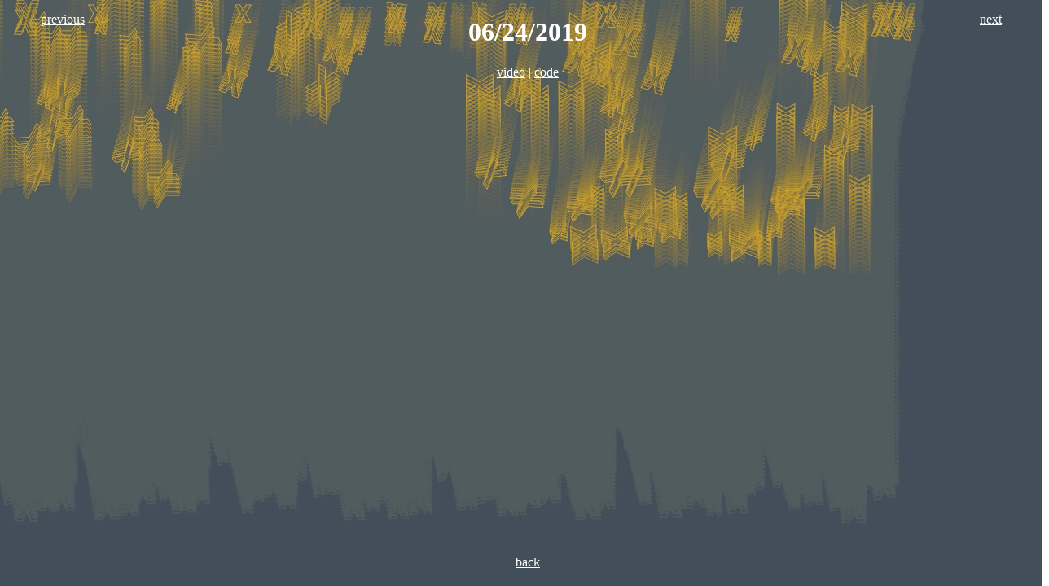

--- FILE ---
content_type: text/html; charset=UTF-8
request_url: https://daily.roaldvandillewijn.nl/0624
body_size: 559
content:

<!DOCTYPE html>
<html>
<base href="/">
<head>

  <title>Daily code&amp;sound - Roald van Dillewijn</title>
  <style>
  html { 
    background: url(img/062419.jpg) no-repeat center center fixed; 
    -webkit-background-size: cover;
    -moz-background-size: cover;
    -o-background-size: cover;
    background-size: cover;
  }
    body{
      background-color: #000000;
      font-family: "Avenir Next";
      color:#FFFFFF;
      overflow: hidden;
    }
    span.subtitle {
      font-size: 8px;
      color:white;
      position: relative;
      top:-10px;
    }
    img {
      max-width:65%;
      text-align: center;
    }
    img.main {
      width:100px;
      height:100px;
      text-align: center;
      padding: 5px;
    }
    h1 {
      text-align: center;
      color:#FFFFFF;
    }
    h2.main {
      text-align: center;
      color:#FFFFFF;
    }
    h1.main {
      text-align: center;
      color:#FFFFFF;
    }
    a {
      color:#FFFFFF;
    }
    div.topdiv {
      position:absolute;
      top:0px;
      left:0px;
      width:100%;
      height:20%;
      /*background-color: #000000;*/
      /*opacity: 0.8;*/
      /*z-index: 1*/
    }
    div.prev {
      position:absolute;
      left:50px;
      top:15px;
      z-index: 2;
    }
    div.next {
      position: absolute;
      right:50px;
      top:15px;
      z-index: 2;
    }
    div.main {
      position: absolute;
      top:0px;
      width:100%;
    }
    div.overview {
      width:100%;
      text-align: center;
    }
    div.youtube {
      position: absolute;
      top:150px;
      left:10%;
      width:80%;
      height:500px;
      z-index:3;
    }
    p.main {
      color:#FFFFFF;
      font-size: 10px;
    }
    footer {
      position: absolute;
      bottom: 20px;
      width:100%;
      text-align: center;
    }
    div.picture {
      width:100px;
      height:100px;
      padding:5px;
    }
  </style>
</head>
<body>
<div class='topdiv'>
<div class='prev'>
	<a href='/0623'>previous</a>
</div>
<div class='next'>
	<a href='/0625'>next</a></div>
</div>
<div class='main'><h1>06/24/2019</h1>
<center style='z-index:2'>
<a href='https://www.youtube.com/watch?v=sDLw-SaPsTQ' target='_blank'>video</a> | 
<a href='code/0624/index.html' target='_blank'>code</a>
</center>
<center>
</center>
</div>
<footer><a href='/'>back</a></footer></body>
</html>
